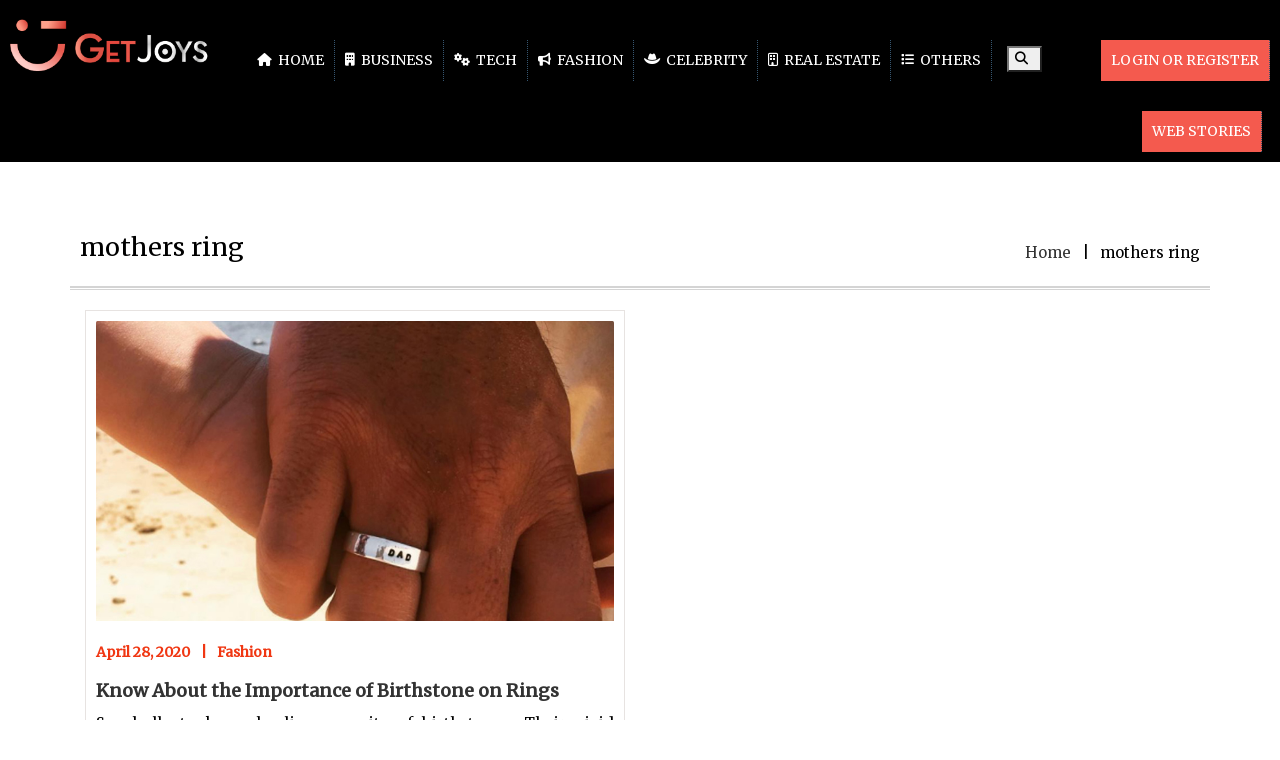

--- FILE ---
content_type: text/html; charset=UTF-8
request_url: https://getjoys.net/tag/mothers-ring/
body_size: 12040
content:
<!DOCTYPE html>
<html lang="en-US" class="no-js">
<head>
<!---script data-ad-client="ca-pub-3327817058243146" async src="https://pagead2.googlesyndication.com/pagead/js/adsbygoogle.js"></script--->
	<!-- b14ef11a8c216004780d18cbe6a3714b0c30ae8d -->
	<!--script async src="https://pagead2.googlesyndication.com/pagead/js/adsbygoogle.js"></script>
<script>
     (adsbygoogle = window.adsbygoogle || []).push({
          google_ad_client: "ca-pub-3327817058243146",
          enable_page_level_ads: true
     });
</script-->
<meta name="p:domain_verify" content="f945f0505bb9fd5c2f00958d994decb4"/>
<meta name="google-site-verification" content="18SOkW2mAvYdazpvrZlrZSTs7q1VxB_Zqjz8el3FdGo" />
<meta charset="UTF-8" />
<meta name="viewport" content="width=device-width, initial-scale=1, maximum-scale=1"/>
 <meta http-equiv="X-UA-Compatible" content="IE=Edge">
 <meta name="msvalidate.01" content="DDE87F2C559E3FA9AF10FFDF4933D73A" />

<!-- Google tag (gtag.js) -->
<script async src="https://www.googletagmanager.com/gtag/js?id=G-XK5RXVX8JY"></script>
<script>
  window.dataLayer = window.dataLayer || [];
  function gtag(){dataLayer.push(arguments);}
  gtag('js', new Date());

  gtag('config', 'G-XK5RXVX8JY');
</script>
<!-- Latest compiled and minified CSS -->

<!-- jQuery library -->
<script src="https://getjoys.net/wp-content/themes/devdmbootstrap4-child/js/jquery.min.js"></script>
<!-- Latest compiled JavaScript -->

<style>
@import url('https://fonts.googleapis.com/css?family=Merriweather&display=swap');
</style>
<script src="https://kit.fontawesome.com/96fddc0158.js" crossorigin="anonymous"></script>
	
<link rel='stylesheet'  href='https://cdnjs.cloudflare.com/ajax/libs/font-awesome/6.4.2/css/all.min.css' type='text/css' media='all' />



	
	<script type="application/ld+json">
{
  "@context": "https://schema.org/",
  "@type": "WebSite",
  "name": "GetJoys",
  "url": "https://getjoys.net/",
  "potentialAction": {
    "@type": "SearchAction",
    "target": "https://getjoys.net/?s={search_term_string}",
    "query-input": "required name=search_term_string"
  }
}
</script>
<link rel="stylesheet" href="https://getjoys.net/wp-content/themes/devdmbootstrap4-child/css/creator_dashboard_style.css">
<meta name='robots' content='index, follow, max-image-preview:large, max-snippet:-1, max-video-preview:-1' />
	<style>img:is([sizes="auto" i], [sizes^="auto," i]) { contain-intrinsic-size: 3000px 1500px }</style>
	
	<!-- This site is optimized with the Yoast SEO plugin v26.8 - https://yoast.com/product/yoast-seo-wordpress/ -->
	<title>The most Insightful Stories about mothers ring Tag - Get Joys</title>
	<meta name="description" content="Read stories about mothers ring Tag on Get Joys and also find amazing and unique ideas on mothers ring Tag." />
	<link rel="canonical" href="https://getjoys.net/tag/mothers-ring/" />
	<meta property="og:locale" content="en_US" />
	<meta property="og:type" content="article" />
	<meta property="og:title" content="The most Insightful Stories about mothers ring Tag - Get Joys" />
	<meta property="og:description" content="Read stories about mothers ring Tag on Get Joys and also find amazing and unique ideas on mothers ring Tag." />
	<meta property="og:url" content="https://getjoys.net/tag/mothers-ring/" />
	<meta property="og:site_name" content="Get Joys" />
	<meta property="og:image" content="https://getjoys.net/wp-content/uploads/2021/11/get-joys-logo.png" />
	<meta property="og:image:width" content="300" />
	<meta property="og:image:height" content="300" />
	<meta property="og:image:type" content="image/png" />
	<meta name="twitter:card" content="summary_large_image" />
	<meta name="twitter:site" content="@GetJoys" />
	<script type="application/ld+json" class="yoast-schema-graph">{"@context":"https://schema.org","@graph":[{"@type":"CollectionPage","@id":"https://getjoys.net/tag/mothers-ring/","url":"https://getjoys.net/tag/mothers-ring/","name":"The most Insightful Stories about mothers ring Tag - Get Joys","isPartOf":{"@id":"https://getjoys.net/#website"},"primaryImageOfPage":{"@id":"https://getjoys.net/tag/mothers-ring/#primaryimage"},"image":{"@id":"https://getjoys.net/tag/mothers-ring/#primaryimage"},"thumbnailUrl":"https://getjoys.net/wp-content/uploads/2020/04/Personalized-Wide-Eternity-Ring.png","description":"Read stories about mothers ring Tag on Get Joys and also find amazing and unique ideas on mothers ring Tag.","breadcrumb":{"@id":"https://getjoys.net/tag/mothers-ring/#breadcrumb"},"inLanguage":"en-US"},{"@type":"ImageObject","inLanguage":"en-US","@id":"https://getjoys.net/tag/mothers-ring/#primaryimage","url":"https://getjoys.net/wp-content/uploads/2020/04/Personalized-Wide-Eternity-Ring.png","contentUrl":"https://getjoys.net/wp-content/uploads/2020/04/Personalized-Wide-Eternity-Ring.png","width":798,"height":505,"caption":"Personalized Wide Eternity Ring"},{"@type":"BreadcrumbList","@id":"https://getjoys.net/tag/mothers-ring/#breadcrumb","itemListElement":[{"@type":"ListItem","position":1,"name":"Home","item":"https://getjoys.net/"},{"@type":"ListItem","position":2,"name":"mothers ring"}]},{"@type":"WebSite","@id":"https://getjoys.net/#website","url":"https://getjoys.net/","name":"Get Joys","description":"Get the Joys of Reading &amp; Writing - Get Joys","publisher":{"@id":"https://getjoys.net/#organization"},"potentialAction":[{"@type":"SearchAction","target":{"@type":"EntryPoint","urlTemplate":"https://getjoys.net/?s={search_term_string}"},"query-input":{"@type":"PropertyValueSpecification","valueRequired":true,"valueName":"search_term_string"}}],"inLanguage":"en-US"},{"@type":"Organization","@id":"https://getjoys.net/#organization","name":"Get Joys","url":"https://getjoys.net/","logo":{"@type":"ImageObject","inLanguage":"en-US","@id":"https://getjoys.net/#/schema/logo/image/","url":"https://getjoys.net/wp-content/uploads/2021/11/get-joys-logo.png","contentUrl":"https://getjoys.net/wp-content/uploads/2021/11/get-joys-logo.png","width":300,"height":300,"caption":"Get Joys"},"image":{"@id":"https://getjoys.net/#/schema/logo/image/"},"sameAs":["https://www.facebook.com/getsjoys.official","https://x.com/GetJoys","https://www.instagram.com/getjoys/","https://www.pinterest.com/getjoys_/","https://www.youtube.com/"]}]}</script>
	<!-- / Yoast SEO plugin. -->


<link rel="amphtml" href="https://getjoys.net/tag/mothers-ring/amp/" /><meta name="generator" content="AMP for WP 1.1.11"/><link rel="alternate" type="application/rss+xml" title="Get Joys &raquo; Feed" href="https://getjoys.net/feed/" />
<link rel="alternate" type="application/rss+xml" title="Get Joys &raquo; Comments Feed" href="https://getjoys.net/comments/feed/" />
<link rel="alternate" type="application/rss+xml" title="Get Joys &raquo; mothers ring Tag Feed" href="https://getjoys.net/tag/mothers-ring/feed/" />
<link rel="alternate" type="application/rss+xml" title="Get Joys &raquo; Stories Feed" href="https://getjoys.net/web-stories/feed/">		<style>
			.lazyload,
			.lazyloading {
				max-width: 100%;
			}
		</style>
		<script type="text/javascript">
/* <![CDATA[ */
window._wpemojiSettings = {"baseUrl":"https:\/\/s.w.org\/images\/core\/emoji\/16.0.1\/72x72\/","ext":".png","svgUrl":"https:\/\/s.w.org\/images\/core\/emoji\/16.0.1\/svg\/","svgExt":".svg","source":{"concatemoji":"https:\/\/getjoys.net\/wp-includes\/js\/wp-emoji-release.min.js"}};
/*! This file is auto-generated */
!function(s,n){var o,i,e;function c(e){try{var t={supportTests:e,timestamp:(new Date).valueOf()};sessionStorage.setItem(o,JSON.stringify(t))}catch(e){}}function p(e,t,n){e.clearRect(0,0,e.canvas.width,e.canvas.height),e.fillText(t,0,0);var t=new Uint32Array(e.getImageData(0,0,e.canvas.width,e.canvas.height).data),a=(e.clearRect(0,0,e.canvas.width,e.canvas.height),e.fillText(n,0,0),new Uint32Array(e.getImageData(0,0,e.canvas.width,e.canvas.height).data));return t.every(function(e,t){return e===a[t]})}function u(e,t){e.clearRect(0,0,e.canvas.width,e.canvas.height),e.fillText(t,0,0);for(var n=e.getImageData(16,16,1,1),a=0;a<n.data.length;a++)if(0!==n.data[a])return!1;return!0}function f(e,t,n,a){switch(t){case"flag":return n(e,"\ud83c\udff3\ufe0f\u200d\u26a7\ufe0f","\ud83c\udff3\ufe0f\u200b\u26a7\ufe0f")?!1:!n(e,"\ud83c\udde8\ud83c\uddf6","\ud83c\udde8\u200b\ud83c\uddf6")&&!n(e,"\ud83c\udff4\udb40\udc67\udb40\udc62\udb40\udc65\udb40\udc6e\udb40\udc67\udb40\udc7f","\ud83c\udff4\u200b\udb40\udc67\u200b\udb40\udc62\u200b\udb40\udc65\u200b\udb40\udc6e\u200b\udb40\udc67\u200b\udb40\udc7f");case"emoji":return!a(e,"\ud83e\udedf")}return!1}function g(e,t,n,a){var r="undefined"!=typeof WorkerGlobalScope&&self instanceof WorkerGlobalScope?new OffscreenCanvas(300,150):s.createElement("canvas"),o=r.getContext("2d",{willReadFrequently:!0}),i=(o.textBaseline="top",o.font="600 32px Arial",{});return e.forEach(function(e){i[e]=t(o,e,n,a)}),i}function t(e){var t=s.createElement("script");t.src=e,t.defer=!0,s.head.appendChild(t)}"undefined"!=typeof Promise&&(o="wpEmojiSettingsSupports",i=["flag","emoji"],n.supports={everything:!0,everythingExceptFlag:!0},e=new Promise(function(e){s.addEventListener("DOMContentLoaded",e,{once:!0})}),new Promise(function(t){var n=function(){try{var e=JSON.parse(sessionStorage.getItem(o));if("object"==typeof e&&"number"==typeof e.timestamp&&(new Date).valueOf()<e.timestamp+604800&&"object"==typeof e.supportTests)return e.supportTests}catch(e){}return null}();if(!n){if("undefined"!=typeof Worker&&"undefined"!=typeof OffscreenCanvas&&"undefined"!=typeof URL&&URL.createObjectURL&&"undefined"!=typeof Blob)try{var e="postMessage("+g.toString()+"("+[JSON.stringify(i),f.toString(),p.toString(),u.toString()].join(",")+"));",a=new Blob([e],{type:"text/javascript"}),r=new Worker(URL.createObjectURL(a),{name:"wpTestEmojiSupports"});return void(r.onmessage=function(e){c(n=e.data),r.terminate(),t(n)})}catch(e){}c(n=g(i,f,p,u))}t(n)}).then(function(e){for(var t in e)n.supports[t]=e[t],n.supports.everything=n.supports.everything&&n.supports[t],"flag"!==t&&(n.supports.everythingExceptFlag=n.supports.everythingExceptFlag&&n.supports[t]);n.supports.everythingExceptFlag=n.supports.everythingExceptFlag&&!n.supports.flag,n.DOMReady=!1,n.readyCallback=function(){n.DOMReady=!0}}).then(function(){return e}).then(function(){var e;n.supports.everything||(n.readyCallback(),(e=n.source||{}).concatemoji?t(e.concatemoji):e.wpemoji&&e.twemoji&&(t(e.twemoji),t(e.wpemoji)))}))}((window,document),window._wpemojiSettings);
/* ]]> */
</script>
<style id='wp-emoji-styles-inline-css' type='text/css'>

	img.wp-smiley, img.emoji {
		display: inline !important;
		border: none !important;
		box-shadow: none !important;
		height: 1em !important;
		width: 1em !important;
		margin: 0 0.07em !important;
		vertical-align: -0.1em !important;
		background: none !important;
		padding: 0 !important;
	}
</style>
<link rel='stylesheet' id='wp-block-library-css' href='https://getjoys.net/wp-includes/css/dist/block-library/style.min.css' type='text/css' media='all' />
<style id='classic-theme-styles-inline-css' type='text/css'>
/*! This file is auto-generated */
.wp-block-button__link{color:#fff;background-color:#32373c;border-radius:9999px;box-shadow:none;text-decoration:none;padding:calc(.667em + 2px) calc(1.333em + 2px);font-size:1.125em}.wp-block-file__button{background:#32373c;color:#fff;text-decoration:none}
</style>
<style id='global-styles-inline-css' type='text/css'>
:root{--wp--preset--aspect-ratio--square: 1;--wp--preset--aspect-ratio--4-3: 4/3;--wp--preset--aspect-ratio--3-4: 3/4;--wp--preset--aspect-ratio--3-2: 3/2;--wp--preset--aspect-ratio--2-3: 2/3;--wp--preset--aspect-ratio--16-9: 16/9;--wp--preset--aspect-ratio--9-16: 9/16;--wp--preset--color--black: #000000;--wp--preset--color--cyan-bluish-gray: #abb8c3;--wp--preset--color--white: #ffffff;--wp--preset--color--pale-pink: #f78da7;--wp--preset--color--vivid-red: #cf2e2e;--wp--preset--color--luminous-vivid-orange: #ff6900;--wp--preset--color--luminous-vivid-amber: #fcb900;--wp--preset--color--light-green-cyan: #7bdcb5;--wp--preset--color--vivid-green-cyan: #00d084;--wp--preset--color--pale-cyan-blue: #8ed1fc;--wp--preset--color--vivid-cyan-blue: #0693e3;--wp--preset--color--vivid-purple: #9b51e0;--wp--preset--gradient--vivid-cyan-blue-to-vivid-purple: linear-gradient(135deg,rgba(6,147,227,1) 0%,rgb(155,81,224) 100%);--wp--preset--gradient--light-green-cyan-to-vivid-green-cyan: linear-gradient(135deg,rgb(122,220,180) 0%,rgb(0,208,130) 100%);--wp--preset--gradient--luminous-vivid-amber-to-luminous-vivid-orange: linear-gradient(135deg,rgba(252,185,0,1) 0%,rgba(255,105,0,1) 100%);--wp--preset--gradient--luminous-vivid-orange-to-vivid-red: linear-gradient(135deg,rgba(255,105,0,1) 0%,rgb(207,46,46) 100%);--wp--preset--gradient--very-light-gray-to-cyan-bluish-gray: linear-gradient(135deg,rgb(238,238,238) 0%,rgb(169,184,195) 100%);--wp--preset--gradient--cool-to-warm-spectrum: linear-gradient(135deg,rgb(74,234,220) 0%,rgb(151,120,209) 20%,rgb(207,42,186) 40%,rgb(238,44,130) 60%,rgb(251,105,98) 80%,rgb(254,248,76) 100%);--wp--preset--gradient--blush-light-purple: linear-gradient(135deg,rgb(255,206,236) 0%,rgb(152,150,240) 100%);--wp--preset--gradient--blush-bordeaux: linear-gradient(135deg,rgb(254,205,165) 0%,rgb(254,45,45) 50%,rgb(107,0,62) 100%);--wp--preset--gradient--luminous-dusk: linear-gradient(135deg,rgb(255,203,112) 0%,rgb(199,81,192) 50%,rgb(65,88,208) 100%);--wp--preset--gradient--pale-ocean: linear-gradient(135deg,rgb(255,245,203) 0%,rgb(182,227,212) 50%,rgb(51,167,181) 100%);--wp--preset--gradient--electric-grass: linear-gradient(135deg,rgb(202,248,128) 0%,rgb(113,206,126) 100%);--wp--preset--gradient--midnight: linear-gradient(135deg,rgb(2,3,129) 0%,rgb(40,116,252) 100%);--wp--preset--font-size--small: 13px;--wp--preset--font-size--medium: 20px;--wp--preset--font-size--large: 36px;--wp--preset--font-size--x-large: 42px;--wp--preset--spacing--20: 0.44rem;--wp--preset--spacing--30: 0.67rem;--wp--preset--spacing--40: 1rem;--wp--preset--spacing--50: 1.5rem;--wp--preset--spacing--60: 2.25rem;--wp--preset--spacing--70: 3.38rem;--wp--preset--spacing--80: 5.06rem;--wp--preset--shadow--natural: 6px 6px 9px rgba(0, 0, 0, 0.2);--wp--preset--shadow--deep: 12px 12px 50px rgba(0, 0, 0, 0.4);--wp--preset--shadow--sharp: 6px 6px 0px rgba(0, 0, 0, 0.2);--wp--preset--shadow--outlined: 6px 6px 0px -3px rgba(255, 255, 255, 1), 6px 6px rgba(0, 0, 0, 1);--wp--preset--shadow--crisp: 6px 6px 0px rgba(0, 0, 0, 1);}:where(.is-layout-flex){gap: 0.5em;}:where(.is-layout-grid){gap: 0.5em;}body .is-layout-flex{display: flex;}.is-layout-flex{flex-wrap: wrap;align-items: center;}.is-layout-flex > :is(*, div){margin: 0;}body .is-layout-grid{display: grid;}.is-layout-grid > :is(*, div){margin: 0;}:where(.wp-block-columns.is-layout-flex){gap: 2em;}:where(.wp-block-columns.is-layout-grid){gap: 2em;}:where(.wp-block-post-template.is-layout-flex){gap: 1.25em;}:where(.wp-block-post-template.is-layout-grid){gap: 1.25em;}.has-black-color{color: var(--wp--preset--color--black) !important;}.has-cyan-bluish-gray-color{color: var(--wp--preset--color--cyan-bluish-gray) !important;}.has-white-color{color: var(--wp--preset--color--white) !important;}.has-pale-pink-color{color: var(--wp--preset--color--pale-pink) !important;}.has-vivid-red-color{color: var(--wp--preset--color--vivid-red) !important;}.has-luminous-vivid-orange-color{color: var(--wp--preset--color--luminous-vivid-orange) !important;}.has-luminous-vivid-amber-color{color: var(--wp--preset--color--luminous-vivid-amber) !important;}.has-light-green-cyan-color{color: var(--wp--preset--color--light-green-cyan) !important;}.has-vivid-green-cyan-color{color: var(--wp--preset--color--vivid-green-cyan) !important;}.has-pale-cyan-blue-color{color: var(--wp--preset--color--pale-cyan-blue) !important;}.has-vivid-cyan-blue-color{color: var(--wp--preset--color--vivid-cyan-blue) !important;}.has-vivid-purple-color{color: var(--wp--preset--color--vivid-purple) !important;}.has-black-background-color{background-color: var(--wp--preset--color--black) !important;}.has-cyan-bluish-gray-background-color{background-color: var(--wp--preset--color--cyan-bluish-gray) !important;}.has-white-background-color{background-color: var(--wp--preset--color--white) !important;}.has-pale-pink-background-color{background-color: var(--wp--preset--color--pale-pink) !important;}.has-vivid-red-background-color{background-color: var(--wp--preset--color--vivid-red) !important;}.has-luminous-vivid-orange-background-color{background-color: var(--wp--preset--color--luminous-vivid-orange) !important;}.has-luminous-vivid-amber-background-color{background-color: var(--wp--preset--color--luminous-vivid-amber) !important;}.has-light-green-cyan-background-color{background-color: var(--wp--preset--color--light-green-cyan) !important;}.has-vivid-green-cyan-background-color{background-color: var(--wp--preset--color--vivid-green-cyan) !important;}.has-pale-cyan-blue-background-color{background-color: var(--wp--preset--color--pale-cyan-blue) !important;}.has-vivid-cyan-blue-background-color{background-color: var(--wp--preset--color--vivid-cyan-blue) !important;}.has-vivid-purple-background-color{background-color: var(--wp--preset--color--vivid-purple) !important;}.has-black-border-color{border-color: var(--wp--preset--color--black) !important;}.has-cyan-bluish-gray-border-color{border-color: var(--wp--preset--color--cyan-bluish-gray) !important;}.has-white-border-color{border-color: var(--wp--preset--color--white) !important;}.has-pale-pink-border-color{border-color: var(--wp--preset--color--pale-pink) !important;}.has-vivid-red-border-color{border-color: var(--wp--preset--color--vivid-red) !important;}.has-luminous-vivid-orange-border-color{border-color: var(--wp--preset--color--luminous-vivid-orange) !important;}.has-luminous-vivid-amber-border-color{border-color: var(--wp--preset--color--luminous-vivid-amber) !important;}.has-light-green-cyan-border-color{border-color: var(--wp--preset--color--light-green-cyan) !important;}.has-vivid-green-cyan-border-color{border-color: var(--wp--preset--color--vivid-green-cyan) !important;}.has-pale-cyan-blue-border-color{border-color: var(--wp--preset--color--pale-cyan-blue) !important;}.has-vivid-cyan-blue-border-color{border-color: var(--wp--preset--color--vivid-cyan-blue) !important;}.has-vivid-purple-border-color{border-color: var(--wp--preset--color--vivid-purple) !important;}.has-vivid-cyan-blue-to-vivid-purple-gradient-background{background: var(--wp--preset--gradient--vivid-cyan-blue-to-vivid-purple) !important;}.has-light-green-cyan-to-vivid-green-cyan-gradient-background{background: var(--wp--preset--gradient--light-green-cyan-to-vivid-green-cyan) !important;}.has-luminous-vivid-amber-to-luminous-vivid-orange-gradient-background{background: var(--wp--preset--gradient--luminous-vivid-amber-to-luminous-vivid-orange) !important;}.has-luminous-vivid-orange-to-vivid-red-gradient-background{background: var(--wp--preset--gradient--luminous-vivid-orange-to-vivid-red) !important;}.has-very-light-gray-to-cyan-bluish-gray-gradient-background{background: var(--wp--preset--gradient--very-light-gray-to-cyan-bluish-gray) !important;}.has-cool-to-warm-spectrum-gradient-background{background: var(--wp--preset--gradient--cool-to-warm-spectrum) !important;}.has-blush-light-purple-gradient-background{background: var(--wp--preset--gradient--blush-light-purple) !important;}.has-blush-bordeaux-gradient-background{background: var(--wp--preset--gradient--blush-bordeaux) !important;}.has-luminous-dusk-gradient-background{background: var(--wp--preset--gradient--luminous-dusk) !important;}.has-pale-ocean-gradient-background{background: var(--wp--preset--gradient--pale-ocean) !important;}.has-electric-grass-gradient-background{background: var(--wp--preset--gradient--electric-grass) !important;}.has-midnight-gradient-background{background: var(--wp--preset--gradient--midnight) !important;}.has-small-font-size{font-size: var(--wp--preset--font-size--small) !important;}.has-medium-font-size{font-size: var(--wp--preset--font-size--medium) !important;}.has-large-font-size{font-size: var(--wp--preset--font-size--large) !important;}.has-x-large-font-size{font-size: var(--wp--preset--font-size--x-large) !important;}
:where(.wp-block-post-template.is-layout-flex){gap: 1.25em;}:where(.wp-block-post-template.is-layout-grid){gap: 1.25em;}
:where(.wp-block-columns.is-layout-flex){gap: 2em;}:where(.wp-block-columns.is-layout-grid){gap: 2em;}
:root :where(.wp-block-pullquote){font-size: 1.5em;line-height: 1.6;}
</style>
<link rel='stylesheet' id='ppress-frontend-css' href='https://getjoys.net/wp-content/plugins/wp-user-avatar/assets/css/frontend.min.css' type='text/css' media='all' />
<link rel='stylesheet' id='ppress-flatpickr-css' href='https://getjoys.net/wp-content/plugins/wp-user-avatar/assets/flatpickr/flatpickr.min.css' type='text/css' media='all' />
<link rel='stylesheet' id='ppress-select2-css' href='https://getjoys.net/wp-content/plugins/wp-user-avatar/assets/select2/select2.min.css' type='text/css' media='all' />
<link rel='stylesheet' id='ez-toc-css' href='https://getjoys.net/wp-content/plugins/easy-table-of-contents/assets/css/screen.min.css' type='text/css' media='all' />
<style id='ez-toc-inline-css' type='text/css'>
div#ez-toc-container .ez-toc-title {font-size: 120%;}div#ez-toc-container .ez-toc-title {font-weight: 500;}div#ez-toc-container ul li , div#ez-toc-container ul li a {font-size: 95%;}div#ez-toc-container ul li , div#ez-toc-container ul li a {font-weight: 500;}div#ez-toc-container nav ul ul li {font-size: 90%;}div#ez-toc-container {width: 100%;}.ez-toc-box-title {font-weight: bold; margin-bottom: 10px; text-align: center; text-transform: uppercase; letter-spacing: 1px; color: #666; padding-bottom: 5px;position:absolute;top:-4%;left:5%;background-color: inherit;transition: top 0.3s ease;}.ez-toc-box-title.toc-closed {top:-25%;}
.ez-toc-container-direction {direction: ltr;}.ez-toc-counter ul {direction: ltr;counter-reset: item ;}.ez-toc-counter nav ul li a::before {content: counter(item, disc) '  ';margin-right: .2em; counter-increment: item;flex-grow: 0;flex-shrink: 0;float: left; }.ez-toc-widget-direction {direction: ltr;}.ez-toc-widget-container ul {direction: ltr;counter-reset: item ;}.ez-toc-widget-container nav ul li a::before {content: counter(item, disc) '  ';margin-right: .2em; counter-increment: item;flex-grow: 0;flex-shrink: 0;float: left; }
</style>
<link rel='stylesheet' id='orbisius_ct_devdmbootstrap4_child_theme_parent_style-css' href='https://getjoys.net/wp-content/themes/devdmbootstrap4/style.css' type='text/css' media='all' />
<link rel='stylesheet' id='new-style-css' href='https://getjoys.net/wp-content/themes/devdmbootstrap4-child/css/new-style.css?1612&#038;ver=6.8.3' type='text/css' media='all' />
<link rel='stylesheet' id='bootstrap-min-css' href='https://getjoys.net/wp-content/themes/devdmbootstrap4-child/css/bootstrap.min.css' type='text/css' media='all' />
<link rel='stylesheet' id='devdmbootstrap4-css-css' href='https://getjoys.net/wp-content/themes/devdmbootstrap4/assets/css/devdmbootstrap/devdmbootstrap4.min.css' type='text/css' media='all' />
<link rel='stylesheet' id='devdmbootstrap4-stylesheet-css' href='https://getjoys.net/wp-content/themes/devdmbootstrap4-child/style.css' type='text/css' media='all' />
<script type="text/javascript" src="https://getjoys.net/wp-includes/js/jquery/jquery.min.js" id="jquery-core-js"></script>
<script type="text/javascript" async='async' src="https://getjoys.net/wp-includes/js/jquery/jquery-migrate.min.js" id="jquery-migrate-js"></script>
<script type="text/javascript" async='async' src="https://getjoys.net/wp-content/plugins/wp-user-avatar/assets/flatpickr/flatpickr.min.js" id="ppress-flatpickr-js"></script>
<script type="text/javascript" async='async' src="https://getjoys.net/wp-content/plugins/wp-user-avatar/assets/select2/select2.min.js" id="ppress-select2-js"></script>
<link rel="https://api.w.org/" href="https://getjoys.net/wp-json/" /><link rel="alternate" title="JSON" type="application/json" href="https://getjoys.net/wp-json/wp/v2/tags/1413" /><link rel="EditURI" type="application/rsd+xml" title="RSD" href="https://getjoys.net/xmlrpc.php?rsd" />
<meta name="generator" content="WordPress 6.8.3" />
		<script>
			document.documentElement.className = document.documentElement.className.replace('no-js', 'js');
		</script>
				<style>
			.no-js img.lazyload {
				display: none;
			}

			figure.wp-block-image img.lazyloading {
				min-width: 150px;
			}

			.lazyload,
			.lazyloading {
				--smush-placeholder-width: 100px;
				--smush-placeholder-aspect-ratio: 1/1;
				width: var(--smush-image-width, var(--smush-placeholder-width)) !important;
				aspect-ratio: var(--smush-image-aspect-ratio, var(--smush-placeholder-aspect-ratio)) !important;
			}

						.lazyload, .lazyloading {
				opacity: 0;
			}

			.lazyloaded {
				opacity: 1;
				transition: opacity 400ms;
				transition-delay: 0ms;
			}

					</style>
		<script type="text/javascript">
           var ajaxurl = "https://getjoys.net/wp-admin/admin-ajax.php";
         </script><script type="text/javascript">
           var ajax_url = "https://getjoys.net/wp-admin/admin-ajax.php";
         </script>        <style type="text/css">
            .dmbs-header {background-image: url(https://getjoys.net/wp-content/uploads/2019/10/final-logo-get.png);}        </style>
        <style type="text/css">.recentcomments a{display:inline !important;padding:0 !important;margin:0 !important;}</style><link rel="icon" href="https://getjoys.net/wp-content/uploads/2019/10/faviocn-1.png" sizes="32x32" />
<link rel="icon" href="https://getjoys.net/wp-content/uploads/2019/10/faviocn-1.png" sizes="192x192" />
<link rel="apple-touch-icon" href="https://getjoys.net/wp-content/uploads/2019/10/faviocn-1.png" />
<meta name="msapplication-TileImage" content="https://getjoys.net/wp-content/uploads/2019/10/faviocn-1.png" />
		<style type="text/css" id="wp-custom-css">
			.contact-email {
	color: rgba(255, 255, 255, 0.5) !important;
}
}		</style>
		</head>
<body class="archive tag tag-mothers-ring tag-1413 wp-custom-logo wp-theme-devdmbootstrap4 wp-child-theme-devdmbootstrap4-child" >

<div class="content">
	
	<ul class="exo-menu">
		<li class="logo_li">
		<div class="logo"> 
								<a  href="https://getjoys.net/"><img data-src="https://getjoys.net/wp-content/uploads/2022/08/home-logo.png" alt="Get Joys" src="[data-uri]" class="lazyload" style="--smush-placeholder-width: 323px; --smush-placeholder-aspect-ratio: 323/99;"></a>
				</div>
		</li>
		<li><a class="" href="https://getjoys.net/"><i class="fa fa-home"></i> Home</a></li>
		<li class="blog-drop-down"><a class="" href="https://getjoys.net/category/business/"><i class="fa fa-building" aria-hidden="true"></i> Business</a>
		<div class="Blog animated fadeIn">
							<div class="col-md-4"> 
			<a href="https://getjoys.net/business/reset-user-mailbox-password/">
				<img class="img-responsive lazyload" data-src="https://getjoys.net/wp-content/uploads/2025/12/Mailbox-Password.jpg" alt="Mailbox Password"  src="[data-uri]" style="--smush-placeholder-width: 1200px; --smush-placeholder-aspect-ratio: 1200/800;">
				</a>
				<div class="blog-des">
					<a href="https://getjoys.net/business/reset-user-mailbox-password/"><h4 class="blog-title">How to Reset User Mailbox Password in Exchange Server</h4></a>
				</div>
				
			</div>
						<div class="col-md-4"> 
			<a href="https://getjoys.net/business/warehouse-construction-contractors/">
				<img class="img-responsive lazyload" data-src="https://getjoys.net/wp-content/uploads/2025/12/Warehouse-Construction-Contractors.jpg" alt="Warehouse Construction Contractors"  src="[data-uri]" style="--smush-placeholder-width: 1200px; --smush-placeholder-aspect-ratio: 1200/800;">
				</a>
				<div class="blog-des">
					<a href="https://getjoys.net/business/warehouse-construction-contractors/"><h4 class="blog-title">Warehouse Construction Contractors</h4></a>
				</div>
				
			</div>
						<div class="col-md-4"> 
			<a href="https://getjoys.net/business/vastu-consultant-in-ahmedabad/">
				<img class="img-responsive lazyload" data-src="https://getjoys.net/wp-content/uploads/2025/11/Vastu-Consultant.jpg" alt="Vastu Consultant"  src="[data-uri]" style="--smush-placeholder-width: 1200px; --smush-placeholder-aspect-ratio: 1200/800;">
				</a>
				<div class="blog-des">
					<a href="https://getjoys.net/business/vastu-consultant-in-ahmedabad/"><h4 class="blog-title">Vastu Consultant in Ahmedabad &#8211; A Simple Guide for Your Home</h4></a>
				</div>
				
			</div>
					</div>
		</li>
		<li class="blog-drop-down"><a class="" href="https://getjoys.net/category/technology/"><i class="fa fa-cogs" aria-hidden="true"></i> Tech</a>
		<div class="Blog animated fadeIn">
						<div class="col-md-4">
				<a href="https://getjoys.net/technology/marketing-tips-attracte-clients-your-massage/"><img class="img-responsive lazyload" data-src="https://getjoys.net/wp-content/uploads/2026/01/Marketing-Tips.jpg" alt="Marketing Tips" src="[data-uri]" style="--smush-placeholder-width: 1200px; --smush-placeholder-aspect-ratio: 1200/800;"></a>
				<div class="blog-des">
					<a href="https://getjoys.net/technology/marketing-tips-attracte-clients-your-massage/"><h4 class="blog-title">What Marketing Tips Can Attract More Clients To Your Massage</h4></a>
				</div>
			</div>
						<div class="col-md-4">
				<a href="https://getjoys.net/technology/what-is-software-process-model/"><img class="img-responsive lazyload" data-src="https://getjoys.net/wp-content/uploads/2025/12/Software-Process-Model-1.jpg" alt="Software Process Model" src="[data-uri]" style="--smush-placeholder-width: 1200px; --smush-placeholder-aspect-ratio: 1200/800;"></a>
				<div class="blog-des">
					<a href="https://getjoys.net/technology/what-is-software-process-model/"><h4 class="blog-title">What Is a Software Process Model? A Complete Guide</h4></a>
				</div>
			</div>
						<div class="col-md-4">
				<a href="https://getjoys.net/technology/cmms-investments-roi/"><img class="img-responsive lazyload" data-src="https://getjoys.net/wp-content/uploads/2025/12/CMMS.jpg" alt="CMMS" src="[data-uri]" style="--smush-placeholder-width: 1200px; --smush-placeholder-aspect-ratio: 1200/800;"></a>
				<div class="blog-des">
					<a href="https://getjoys.net/technology/cmms-investments-roi/"><h4 class="blog-title">From Cost to Value &#8211; The Real ROI of CMMS Investments</h4></a>
				</div>
			</div>
					</div>
		</li>
		<li class="blog-drop-down"><a class="" href="https://getjoys.net/category/fashion/"><i class="fa fa-bullhorn"></i> Fashion</a>  
		<div class="Blog animated fadeIn">
						<div class="col-md-4">
				<a href="https://getjoys.net/fashion/beginner-makeup-kit-guide/"><img class="img-responsive lazyload" data-src="https://getjoys.net/wp-content/uploads/2025/09/Makeup-Kit.jpg" alt="Makeup Kit"  src="[data-uri]" style="--smush-placeholder-width: 1200px; --smush-placeholder-aspect-ratio: 1200/800;"></a>
				<div class="blog-des">
					<a href="https://getjoys.net/fashion/beginner-makeup-kit-guide/"><h4 class="blog-title">Beginner Makeup Kit Guide Simple Essentials to Get You Started</h4></a>
				</div>
			</div>
						<div class="col-md-4">
				<a href="https://getjoys.net/fashion/smart-casual-wear-for-men-ideas/"><img class="img-responsive lazyload" data-src="https://getjoys.net/wp-content/uploads/2025/08/Smart-Casual.jpg" alt="Smart Casual"  src="[data-uri]" style="--smush-placeholder-width: 1200px; --smush-placeholder-aspect-ratio: 1200/800;"></a>
				<div class="blog-des">
					<a href="https://getjoys.net/fashion/smart-casual-wear-for-men-ideas/"><h4 class="blog-title">Essential Smart Casual Wardrobe Tips Every Man Should Know</h4></a>
				</div>
			</div>
						<div class="col-md-4">
				<a href="https://getjoys.net/fashion/beauty-hacks-for-hair-skin-and-nails/"><img class="img-responsive lazyload" data-src="https://getjoys.net/wp-content/uploads/2025/08/Beauty-Hacks.jpg" alt="Beauty Hacks"  src="[data-uri]" style="--smush-placeholder-width: 1200px; --smush-placeholder-aspect-ratio: 1200/800;"></a>
				<div class="blog-des">
					<a href="https://getjoys.net/fashion/beauty-hacks-for-hair-skin-and-nails/"><h4 class="blog-title">Simple Beauty Hacks for Makeup, Hair, Skin, and Nails</h4></a>
				</div>
			</div>
					</div>
		</li>
		<li class="blog-drop-down"><a class="" href="https://getjoys.net/category/celebrity/"><i class="fa fa-hat-cowboy" aria-hidden="true"></i> Celebrity</a>
		<div class="Blog animated fadeIn">
						<div class="col-md-4">
				<a href="https://getjoys.net/celebrity/tim-medhurst-antiques-road-trip-star/"><img class="img-responsive lazyload" data-src="https://getjoys.net/wp-content/uploads/2025/12/Tim-Medhurst.jpg" alt="Tim Medhurst" src="[data-uri]" style="--smush-placeholder-width: 1200px; --smush-placeholder-aspect-ratio: 1200/800;"></a>
				<div class="blog-des">
					<a href="https://getjoys.net/celebrity/tim-medhurst-antiques-road-trip-star/"><h4 class="blog-title">Tim Medhurst Biography Antiques Road Trip Expert</h4></a>
				</div>
			</div>
						<div class="col-md-4">
				<a href="https://getjoys.net/celebrity/alvin-holsey-inspiring-career/"><img class="img-responsive lazyload" data-src="https://getjoys.net/wp-content/uploads/2025/12/Alvin-Holsey.jpg" alt="Alvin Holsey" src="[data-uri]" style="--smush-placeholder-width: 1200px; --smush-placeholder-aspect-ratio: 1200/800;"></a>
				<div class="blog-des">
					<a href="https://getjoys.net/celebrity/alvin-holsey-inspiring-career/"><h4 class="blog-title">Exploring Alvin Holsey Biography and Path</h4></a>
				</div>
			</div>
						<div class="col-md-4">
				<a href="https://getjoys.net/celebrity/young-thugs-offers-to-help-kevin-mccall/"><img class="img-responsive lazyload" data-src="https://getjoys.net/wp-content/uploads/2025/10/Kevin-McCall.jpg" alt="Kevin McCall" src="[data-uri]" style="--smush-placeholder-width: 1200px; --smush-placeholder-aspect-ratio: 1200/800;"></a>
				<div class="blog-des">
					<a href="https://getjoys.net/celebrity/young-thugs-offers-to-help-kevin-mccall/"><h4 class="blog-title">Kevin McCall’s Podcast Breakdown Gains Young Thug’s Support</h4></a>
				</div>
			</div>
					</div>
		</li>
		<li class="blog-drop-down"><a class="" href="https://getjoys.net/category/real-estate/"><i class="fa fa-building-o" aria-hidden="true"></i> Real Estate</a>
		<div class="Blog animated fadeIn">
						<div class="col-md-4">
				<a href="https://getjoys.net/real-estate/online-home-appraisal/"><img class="img-responsive lazyload" data-src="https://getjoys.net/wp-content/uploads/2025/10/Online-Home-Appraisal.jpg" alt="Online Home Appraisal" src="[data-uri]" style="--smush-placeholder-width: 1200px; --smush-placeholder-aspect-ratio: 1200/800;"></a>
				<div class="blog-des">
					<a href="https://getjoys.net/real-estate/online-home-appraisal/"><h4 class="blog-title">Online Home Appraisal in Ontario vs. a Real Appraiser</h4></a>
				</div>
			</div>
						<div class="col-md-4">
				<a href="https://getjoys.net/real-estate/construction-project-budgeting/"><img class="img-responsive lazyload" data-src="https://getjoys.net/wp-content/uploads/2024/09/Construction-Project-Budgeting.jpg" alt="Construction Project Budgeting" src="[data-uri]" style="--smush-placeholder-width: 1200px; --smush-placeholder-aspect-ratio: 1200/800;"></a>
				<div class="blog-des">
					<a href="https://getjoys.net/real-estate/construction-project-budgeting/"><h4 class="blog-title">The Ultimate Guide to Construction Project Budgeting</h4></a>
				</div>
			</div>
						<div class="col-md-4">
				<a href="https://getjoys.net/real-estate/foreign-buyers-new-york/"><img class="img-responsive lazyload" data-src="https://getjoys.net/wp-content/uploads/2024/03/Foreign-Buyers.jpg" alt="Foreign Buyers" src="[data-uri]" style="--smush-placeholder-width: 1200px; --smush-placeholder-aspect-ratio: 1200/800;"></a>
				<div class="blog-des">
					<a href="https://getjoys.net/real-estate/foreign-buyers-new-york/"><h4 class="blog-title">Your Home Away from Home: Tips for Foreign Buyers on Settling into New York Life</h4></a>
				</div>
			</div>
					</div>
		</li>
		
		
			<!-- <li><a href="https://getjoys.net/contact-us"><i class="fa fa-envelope"></i> Contact Us</a>
		<div class="contact">
		</div>
		</li> -->
		
		
		<li class=" mega-drop-down"><a href="#"><i class="fa fa-list"></i> Others</a>
				<div class="animated fadeIn mega-menu">
					<div class="mega-menu-wrap">
						<div class="container">
							<div class="row">
						<script>
						$(document).ready(function(){
						$(".cutom-other-menu li").addClass("col-md-4");
						});
						</script>
							
								<ul id="menu-other_menu1" class="stander cutom-other-menu col-md-12"><li id="menu-item-243" class="menu-item menu-item-type-taxonomy menu-item-object-category menu-item-243"><a href="https://getjoys.net/category/arts/">Arts</a></li>
<li id="menu-item-246" class="menu-item menu-item-type-taxonomy menu-item-object-category menu-item-246"><a href="https://getjoys.net/category/lifestyle/">Lifestyle</a></li>
<li id="menu-item-247" class="menu-item menu-item-type-taxonomy menu-item-object-category menu-item-247"><a href="https://getjoys.net/category/news/">News</a></li>
<li id="menu-item-248" class="menu-item menu-item-type-taxonomy menu-item-object-category menu-item-248"><a href="https://getjoys.net/category/entertainment/">Entertainment</a></li>
<li id="menu-item-610" class="menu-item menu-item-type-taxonomy menu-item-object-category menu-item-610"><a href="https://getjoys.net/category/law/">Law</a></li>
<li id="menu-item-613" class="menu-item menu-item-type-taxonomy menu-item-object-category menu-item-613"><a href="https://getjoys.net/category/software/">Software</a></li>
<li id="menu-item-615" class="menu-item menu-item-type-taxonomy menu-item-object-category menu-item-615"><a href="https://getjoys.net/category/education/">Education</a></li>
<li id="menu-item-36170" class="menu-item menu-item-type-taxonomy menu-item-object-category menu-item-36170"><a href="https://getjoys.net/category/finance/">Finance</a></li>
<li id="menu-item-36182" class="menu-item menu-item-type-taxonomy menu-item-object-category menu-item-36182"><a href="https://getjoys.net/category/relationships/">Relationships</a></li>
<li id="menu-item-39190" class="menu-item menu-item-type-taxonomy menu-item-object-category menu-item-39190"><a href="https://getjoys.net/category/health/">Health</a></li>
</ul>	
							
							</div>
						</div>
					</div>	
				</div>
			</li>
		<div class="header_search_box">
		<button class="search_icon"><i class="fa fa-search" aria-hidden="true"></i></button>
		<div class="search_cs">	
		<div id="search-2" class="widget widget_search"><form role="search" method="get" class="search-form form" action="https://getjoys.net">
    <div class="input-group">
        <span class="sr-only">Search for</span>
        <input type="search" class="search-field form-control" placeholder="Search ..." value="" name="s" title="Search for:">
              <span class="input-group-btn">
                <button class="btn btn-primary search-submit" type="submit" value="Search"><span class="fa fa-search"></span></button>
              </span>
    </div>
</form></div>		</div>
		</div>
				<li class="cus_logs"><a href="https://getjoys.net/login-signup/"> Login or Register </a></li>
		 
		<li class="cus_logs web_list"><a href="https://getjoys.net/web-stories/"> Web Stories </a></li>
		<a href="#" class="toggle-menu visible-xs-block">|||</a>
	</ul>
	
</div>
<div class="clearfix"></div>
<script>
$(document).ready(function(){
 $(".search_icon").click(function(){
        $(".search_cs").slideToggle();
		$(".search_cs").toggleClass("active");
if($(".search_cs").hasClass("active")){
$(".search_icon i").removeClass("fa-search");
$(".search_icon i").addClass("fa-times");
}else{
$(".search_icon i").removeClass("fa-times");
$(".search_icon i").addClass("fa-search");
}
        });
		});
</script>

<style>
.active {
    color: red;
}
</style>
<div class="container">
	<div class="row">
		<div class="headline cmsmasters_color_scheme_default">
			<div class="headline_outer">
				<div class="headline_inner align_left">
					<div class="headline_inner_cont">
						
						<div class="headline_text">
														<h1 class="entry-title">mothers ring</h1>
													</div>
						<div class="breadcrumbs">
							
							<div class="breadcrumbs_inner">
								<a href="https://getjoys.net" class="cms_home">Home</a>
								<span class="breadcrumbs_sep"> | </span>
																<span>mothers ring</span>
															</div>
						</div>
																	</div>
				</div>
			</div>
		</div>
	</div>
</div>
<section class="mb50">
<div class="container">
	<div class="row">
									<div class="col-md-6">
			<article class="mt20">
			<div class="post_image">
								<figure>
				<a href="https://getjoys.net/fashion/importance-birthstone-rings/" title="" class="img_link">
				<img width="798" height="505" src="https://getjoys.net/wp-content/uploads/2020/04/Personalized-Wide-Eternity-Ring.png" class="card-img-top wp-post-image" alt="Personalized Wide Eternity Ring" decoding="async" fetchpriority="high" srcset="https://getjoys.net/wp-content/uploads/2020/04/Personalized-Wide-Eternity-Ring.png 798w, https://getjoys.net/wp-content/uploads/2020/04/Personalized-Wide-Eternity-Ring-300x190.png 300w, https://getjoys.net/wp-content/uploads/2020/04/Personalized-Wide-Eternity-Ring-768x486.png 768w" sizes="(max-width: 798px) 100vw, 798px" />					</a>
				</figure>
								<div class="meta_info pt10">
					<span class="post_date">
					<abbr class="published" title="April 28, 2020">
					<span class="day_mon year">April 28, 2020</span>
					</abbr>
					</span>
					<span class="breadcrumbs_sep"> | </span>
					<span class="catagory">
						Fashion 
					</span>
				</div>
				<div class="content_main">
					<h2><a href="https://getjoys.net/fashion/importance-birthstone-rings/">Know About the Importance of Birthstone on Rings</a></h2>
					<p>
						Say hello to know healing capacity of birthstones. Their vivid colors and one of its kind shades are well-known around the globe.&hellip;					</p>
					<h3><a href="https://getjoys.net/fashion/importance-birthstone-rings/" class="float-left reading_more"> Read more </a></h3>
				</div>

			</div>

			</article>

		</div>
							 	</div>
</div>
</section>
<footer class="footer-area"> 
<div class="main-footer-area">
	<div class="container">
		<div class="row">
			<div class="col-12 col-sm-6 col-md-3 col-lg-3">
				<div class="footer-widget-area mt80">
					<div class="footer-logo">
											<a href="https://getjoys.net/">
							<img data-src="https://getjoys.net/wp-content/uploads/2022/08/home-logo.png" alt="Get Joys" src="[data-uri]" class="lazyload" style="--smush-placeholder-width: 323px; --smush-placeholder-aspect-ratio: 323/99;"></a>
					</div>
					<ul class="list">
						<div id="custom_html-2" class="widget_text widget widget_custom_html"><div class="textwidget custom-html-widget"><p class="text-white contact-email">
	Email: contact(at)getjoys.net
</p></div></div>					</ul>
					<div class="social-icon-list">
                 	<ul class="list-inline mb-0">
                 		<li class="list-inline-item">
                 			<a href="https://www.facebook.com/getjoys.official" rel="nofollow" target="_blank"><i class="fa fa-facebook" aria-hidden="true"></i></a>
                 		</li>
                 		<li class="list-inline-item">
                 			<a href="https://in.pinterest.com/get_joys/" rel="nofollow" target="_blank"><i class="fa fa-pinterest-p" aria-hidden="true"></i></a>
                 		</li>
                 		<li class="list-inline-item">
                 			<a href="https://twitter.com/joys_get" rel="nofollow" target="_blank"><i class="fa-brands fa-x-twitter"></i></a>
                 		</li>
						<li class="list-inline-item">
                 			<a href="https://www.instagram.com/get_joys/" rel="nofollow" target="_blank"><i class="fa fa-instagram" aria-hidden="true"></i></a>
                 		</li>
                 	</ul>
                 </div>
				</div>
			</div>
			<div class="col-12 col-sm-4 col-md-3 col-lg-3">
				<div class="footer-widget-area mt80">
					<h4 class="widget-title">Authors of a week</h4>
				
					<ul class="list">
																																										<li><a href="https://getjoys.net/author/erica/">Erica Smith</a></li>
											</ul>

				</div>
			</div>
			<div class="col-12 col-sm-4 col-md-3 col-lg-3">
				<div class="footer-widget-area mt80">
					<h4 class="widget-title">Categorys</h4>
					<ul id="menu-footer_menu" class="list"><li id="menu-item-209" class="menu-item menu-item-type-taxonomy menu-item-object-category menu-item-209"><a href="https://getjoys.net/category/arts/">Arts</a></li>
<li id="menu-item-211" class="menu-item menu-item-type-taxonomy menu-item-object-category menu-item-211"><a href="https://getjoys.net/category/entertainment/">Entertainment</a></li>
<li id="menu-item-214" class="menu-item menu-item-type-taxonomy menu-item-object-category menu-item-214"><a href="https://getjoys.net/category/lifestyle/">Lifestyle</a></li>
<li id="menu-item-215" class="menu-item menu-item-type-taxonomy menu-item-object-category menu-item-215"><a href="https://getjoys.net/category/news/">News</a></li>
<li id="menu-item-217" class="menu-item menu-item-type-taxonomy menu-item-object-category menu-item-217"><a href="https://getjoys.net/category/software/">Software</a></li>
</ul>				</div>
			</div>
			
			<div class="col-12 col-sm-4 col-md-3 col-lg-3">
				<div class="footer-widget-area mt80">
					<h4 class="widget-title">Quick Link</h4>
					<ul id="menu-footer_menu_more" class="list"><li id="menu-item-207" class="menu-item menu-item-type-post_type menu-item-object-page menu-item-home menu-item-207"><a href="https://getjoys.net/">Home</a></li>
<li id="menu-item-204" class="menu-item menu-item-type-post_type menu-item-object-page menu-item-204"><a href="https://getjoys.net/about-us/">About Us</a></li>
<li id="menu-item-205" class="menu-item menu-item-type-post_type menu-item-object-page menu-item-205"><a href="https://getjoys.net/contact-us/">Contact us</a></li>
<li id="menu-item-2618" class="menu-item menu-item-type-post_type menu-item-object-page menu-item-2618"><a href="https://getjoys.net/contributor-guidelines/">Contributor Guidelines</a></li>
<li id="menu-item-45788" class="menu-item menu-item-type-post_type menu-item-object-page menu-item-45788"><a href="https://getjoys.net/dmca-removal/">DMCA Removal</a></li>
</ul>				</div>
			</div>
		</div>
	</div>
</div>
<div class="bottom-footer-area">
	<div class="container h-100">
		<div class="row h-100 align-items-center">
			<div class="col-12">
				<p>
					 Copyright © 2026 All rights reserved
				</p>
			</div>
		</div>
	</div>
</div>
</footer>
<script type="speculationrules">
{"prefetch":[{"source":"document","where":{"and":[{"href_matches":"\/*"},{"not":{"href_matches":["\/wp-*.php","\/wp-admin\/*","\/wp-content\/uploads\/*","\/wp-content\/*","\/wp-content\/plugins\/*","\/wp-content\/themes\/devdmbootstrap4-child\/*","\/wp-content\/themes\/devdmbootstrap4\/*","\/*\\?(.+)"]}},{"not":{"selector_matches":"a[rel~=\"nofollow\"]"}},{"not":{"selector_matches":".no-prefetch, .no-prefetch a"}}]},"eagerness":"conservative"}]}
</script>
<script type="text/javascript" id="ppress-frontend-script-js-extra">
/* <![CDATA[ */
var pp_ajax_form = {"ajaxurl":"https:\/\/getjoys.net\/wp-admin\/admin-ajax.php","confirm_delete":"Are you sure?","deleting_text":"Deleting...","deleting_error":"An error occurred. Please try again.","nonce":"789478bd3d","disable_ajax_form":"false","is_checkout":"0","is_checkout_tax_enabled":"0","is_checkout_autoscroll_enabled":"true"};
/* ]]> */
</script>
<script type="text/javascript" async='async' src="https://getjoys.net/wp-content/plugins/wp-user-avatar/assets/js/frontend.min.js" id="ppress-frontend-script-js"></script>
<script type="text/javascript" id="ez-toc-scroll-scriptjs-js-extra">
/* <![CDATA[ */
var eztoc_smooth_local = {"scroll_offset":"30","add_request_uri":"","add_self_reference_link":""};
/* ]]> */
</script>
<script type="text/javascript" async='async' src="https://getjoys.net/wp-content/plugins/easy-table-of-contents/assets/js/smooth_scroll.min.js" id="ez-toc-scroll-scriptjs-js"></script>
<script type="text/javascript" async='async' src="https://getjoys.net/wp-content/plugins/easy-table-of-contents/vendor/js-cookie/js.cookie.min.js" id="ez-toc-js-cookie-js"></script>
<script type="text/javascript" async='async' src="https://getjoys.net/wp-content/plugins/easy-table-of-contents/vendor/sticky-kit/jquery.sticky-kit.min.js" id="ez-toc-jquery-sticky-kit-js"></script>
<script type="text/javascript" id="ez-toc-js-js-extra">
/* <![CDATA[ */
var ezTOC = {"smooth_scroll":"1","visibility_hide_by_default":"","scroll_offset":"30","fallbackIcon":"<span class=\"\"><span class=\"eztoc-hide\" style=\"display:none;\">Toggle<\/span><span class=\"ez-toc-icon-toggle-span\"><svg style=\"fill: #999;color:#999\" xmlns=\"http:\/\/www.w3.org\/2000\/svg\" class=\"list-377408\" width=\"20px\" height=\"20px\" viewBox=\"0 0 24 24\" fill=\"none\"><path d=\"M6 6H4v2h2V6zm14 0H8v2h12V6zM4 11h2v2H4v-2zm16 0H8v2h12v-2zM4 16h2v2H4v-2zm16 0H8v2h12v-2z\" fill=\"currentColor\"><\/path><\/svg><svg style=\"fill: #999;color:#999\" class=\"arrow-unsorted-368013\" xmlns=\"http:\/\/www.w3.org\/2000\/svg\" width=\"10px\" height=\"10px\" viewBox=\"0 0 24 24\" version=\"1.2\" baseProfile=\"tiny\"><path d=\"M18.2 9.3l-6.2-6.3-6.2 6.3c-.2.2-.3.4-.3.7s.1.5.3.7c.2.2.4.3.7.3h11c.3 0 .5-.1.7-.3.2-.2.3-.5.3-.7s-.1-.5-.3-.7zM5.8 14.7l6.2 6.3 6.2-6.3c.2-.2.3-.5.3-.7s-.1-.5-.3-.7c-.2-.2-.4-.3-.7-.3h-11c-.3 0-.5.1-.7.3-.2.2-.3.5-.3.7s.1.5.3.7z\"\/><\/svg><\/span><\/span>","chamomile_theme_is_on":""};
/* ]]> */
</script>
<script type="text/javascript" async='async' src="https://getjoys.net/wp-content/plugins/easy-table-of-contents/assets/js/front.min.js" id="ez-toc-js-js"></script>
<script type="text/javascript" async='async' src="https://getjoys.net/wp-content/themes/devdmbootstrap4-child/js/bootstrap.min.js" id="bootstrap-js-js"></script>
<script type="text/javascript" async='async' src="https://getjoys.net/wp-content/themes/devdmbootstrap4/assets/js/bootstrap4x/popper.min.js" id="devdmbootstrap4-popper-js-js"></script>
<script type="text/javascript" async='async' src="https://getjoys.net/wp-content/themes/devdmbootstrap4/assets/js/bootstrap4x/bootstrap.js" id="devdmbootstrap4-js-js"></script>
<script type="text/javascript" async='async' src="https://getjoys.net/wp-content/themes/devdmbootstrap4/assets/js/devdmbootstrap4_enhanced_nav.js" id="devdmbootstrap4-enhanced-nav-js-js"></script>
<script type="text/javascript" id="smush-lazy-load-js-before">
/* <![CDATA[ */
var smushLazyLoadOptions = {"autoResizingEnabled":false,"autoResizeOptions":{"precision":5,"skipAutoWidth":true}};
/* ]]> */
</script>
<script type="text/javascript" async='async' src="https://getjoys.net/wp-content/plugins/wp-smushit/app/assets/js/smush-lazy-load.min.js" id="smush-lazy-load-js"></script>
<script>
	 
	
$(function () {
 $('.toggle-menu').click(function(){
	$('.exo-menu').toggleClass('display');
	
 });
 
});

</script>

<script>
/*$(document).ready(function(){
  $(".single_post_content ").find("a").attr("target","_blank");
 });*/ 
</script>
<script>
$= jQuery;
$('a').each(function() {
   var a = new RegExp('/' + window.location.host + '/');
   if(!a.test(this.href)) {
       $(this).click(function(event) {
           event.preventDefault();
           event.stopPropagation();
           window.open(this.href, '_blank');
       });
   }
});
</script> 
</body>
</html>